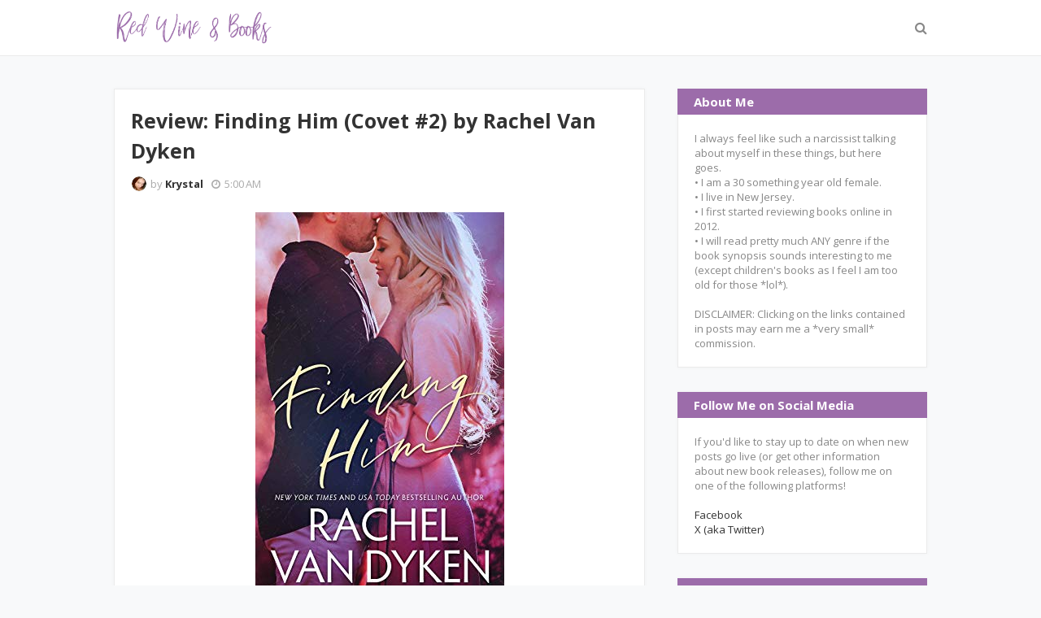

--- FILE ---
content_type: text/javascript; charset=UTF-8
request_url: https://www.redwineandbooks.com/feeds/posts/default?alt=json-in-script&max-results=3&callback=jQuery112409984091219652738_1770066791171&_=1770066791172
body_size: 11565
content:
// API callback
jQuery112409984091219652738_1770066791171({"version":"1.0","encoding":"UTF-8","feed":{"xmlns":"http://www.w3.org/2005/Atom","xmlns$openSearch":"http://a9.com/-/spec/opensearchrss/1.0/","xmlns$blogger":"http://schemas.google.com/blogger/2008","xmlns$georss":"http://www.georss.org/georss","xmlns$gd":"http://schemas.google.com/g/2005","xmlns$thr":"http://purl.org/syndication/thread/1.0","id":{"$t":"tag:blogger.com,1999:blog-6813431163021010711"},"updated":{"$t":"2026-02-02T06:44:19.575-05:00"},"category":[{"term":"advanced reader copy"},{"term":"kindle unlimited"},{"term":"genre: historical romance"},{"term":"rated: 2 stars"},{"term":"rated: 3 stars"},{"term":"rated: 1 star"},{"term":"genre: thriller"},{"term":"genre: police procedural"},{"term":"genre: suspense"},{"term":"free books"},{"term":"freebie friday"},{"term":"rated: 2.5 stars"},{"term":"rated: 4 stars"},{"term":"whatcha reading wednesday"},{"term":"book blast"},{"term":"genre: erotica"},{"term":"genre: mystery"},{"term":"genre: horror"},{"term":"genre: short stories"},{"term":"genre: mafia romance"},{"term":"genre: reverse harem"},{"term":"genre: enemies to lovers"},{"term":"cliffhanger ending"},{"term":"rated: 3.5 stars"},{"term":"genre: domestic thriller"},{"term":"genre: paranormal"},{"term":"rated: 1.5 stars"},{"term":"sneak peek"},{"term":"DNF"},{"term":"genre: contemporary romance"},{"term":"genre: friends to lovers"},{"term":"genre: bdsm"},{"term":"rated 2.5 stars"},{"term":"genre: clean romance"},{"term":"genre: courtroom procedural"},{"term":"genre: gothic romance"},{"term":"genre: supernatural"},{"term":"genre: cozy mystery"},{"term":"genre: dark romance"},{"term":"genre: forbidden romance"},{"term":"genre: novella"},{"term":"genre: romance"},{"term":"genre: romantic comedy"},{"term":"genre: dystopia"},{"term":"genre: true crime"},{"term":"giveaway"},{"term":"rated: 4.5 stars"},{"term":"rated: 5 stars"},{"term":"tantalizing tuesday"},{"term":"anthology collection"},{"term":"cover reveal"},{"term":"genre: amish romance"},{"term":"genre: bully romance"},{"term":"genre: cookbook"},{"term":"genre: k-pop"},{"term":"genre: lqbtq+"},{"term":"genre: pirate romance"},{"term":"genre: sports romance"},{"term":"genre: thiller"},{"term":"novella"},{"term":"pre-order event"},{"term":"rated: 3.5"},{"term":"rated: DNF"},{"term":"release blitz"},{"term":"teaser post"},{"term":"upcoming release"}],"title":{"type":"text","$t":"Red Wine \u0026amp; Books"},"subtitle":{"type":"html","$t":""},"link":[{"rel":"http://schemas.google.com/g/2005#feed","type":"application/atom+xml","href":"https:\/\/www.redwineandbooks.com\/feeds\/posts\/default"},{"rel":"self","type":"application/atom+xml","href":"https:\/\/www.blogger.com\/feeds\/6813431163021010711\/posts\/default?alt=json-in-script\u0026max-results=3"},{"rel":"alternate","type":"text/html","href":"https:\/\/www.redwineandbooks.com\/"},{"rel":"hub","href":"http://pubsubhubbub.appspot.com/"},{"rel":"next","type":"application/atom+xml","href":"https:\/\/www.blogger.com\/feeds\/6813431163021010711\/posts\/default?alt=json-in-script\u0026start-index=4\u0026max-results=3"}],"author":[{"name":{"$t":"Krystal"},"uri":{"$t":"http:\/\/www.blogger.com\/profile\/12947326003501428802"},"email":{"$t":"noreply@blogger.com"},"gd$image":{"rel":"http://schemas.google.com/g/2005#thumbnail","width":"30","height":"32","src":"\/\/blogger.googleusercontent.com\/img\/b\/R29vZ2xl\/AVvXsEifsM-h0eChPQrB2vAqA_jptqIOcvlIOdny926WuoFqxgoXvZJzCYmignjlPiL0GAJo9mqgCdlMAh69y97MF-8M4Gcdw-yRrVOEfLUVu_v_NOSznsVXhqsnACq9Pi_pY-s\/s220\/555914_10151588043901171_1986457000_n.jpg"}}],"generator":{"version":"7.00","uri":"http://www.blogger.com","$t":"Blogger"},"openSearch$totalResults":{"$t":"1563"},"openSearch$startIndex":{"$t":"1"},"openSearch$itemsPerPage":{"$t":"3"},"entry":[{"id":{"$t":"tag:blogger.com,1999:blog-6813431163021010711.post-2741596062788825042"},"published":{"$t":"2026-01-31T05:00:00.001-05:00"},"updated":{"$t":"2026-01-31T05:00:00.117-05:00"},"category":[{"scheme":"http://www.blogger.com/atom/ns#","term":"genre: mystery"},{"scheme":"http://www.blogger.com/atom/ns#","term":"kindle unlimited"},{"scheme":"http://www.blogger.com/atom/ns#","term":"rated: 1 star"}],"title":{"type":"text","$t":"Review: Bad Date by Ellery Lloyd"},"content":{"type":"html","$t":"\u003Cp\u003E\u003Cspan style=\"font-family: georgia;\"\u003E\u0026nbsp;\u0026nbsp; \u0026nbsp; \u0026nbsp;\u003C\/span\u003E\u003C\/p\u003E\u003Cdiv class=\"separator\" style=\"clear: both; text-align: center;\"\u003E\u003Cdiv class=\"separator\" style=\"clear: both;\"\u003E\u003Cdiv class=\"separator\" style=\"clear: both;\"\u003E\u003Cspan style=\"font-family: georgia;\"\u003E\u003Cdiv class=\"separator\" style=\"clear: both; text-align: center;\"\u003E\u003Ca href=\"https:\/\/blogger.googleusercontent.com\/img\/b\/R29vZ2xl\/AVvXsEi1t32oT3OOC2d88-ADFcfKjketqyQv0Tz-_hTzAciywvWJgQd9Gs8KqNpVKh-cSyrZQ_k1RdqcoQieTt9letfdwfw4cmIQsFsqO-QPBGH4juYMcwp52p-LUDtqcPb34kXutSj4t4ZTHSfZFrz4-NiuvYJh0lPZUPm5OB3tkOvG4alz0As0MPeQ9quXYxc\/s500\/237783412.jpg\" imageanchor=\"1\" style=\"margin-left: 1em; margin-right: 1em;\"\u003E\u003Cimg border=\"0\" data-original-height=\"500\" data-original-width=\"333\" height=\"400\" src=\"https:\/\/blogger.googleusercontent.com\/img\/b\/R29vZ2xl\/AVvXsEi1t32oT3OOC2d88-ADFcfKjketqyQv0Tz-_hTzAciywvWJgQd9Gs8KqNpVKh-cSyrZQ_k1RdqcoQieTt9letfdwfw4cmIQsFsqO-QPBGH4juYMcwp52p-LUDtqcPb34kXutSj4t4ZTHSfZFrz4-NiuvYJh0lPZUPm5OB3tkOvG4alz0As0MPeQ9quXYxc\/w266-h400\/237783412.jpg\" width=\"266\" \/\u003E\u003C\/a\u003E\u003C\/div\u003E\u003Cdiv class=\"separator\" style=\"clear: both;\"\u003E\u003Cbr \/\u003E\u003C\/div\u003E\u003C\/span\u003E\u003C\/div\u003E\u003Cdiv class=\"separator\" style=\"clear: both;\"\u003E\u003Cspan style=\"font-family: georgia;\"\u003E\u003Cb\u003EPrint Length:\u0026nbsp;\u003C\/b\u003E58 pages\u003C\/span\u003E\u003C\/div\u003E\u003C\/div\u003E\u003C\/div\u003E\u003Cdiv class=\"separator\" style=\"clear: both; text-align: center;\"\u003E\u003Cspan style=\"font-family: georgia;\"\u003E\u003Cb\u003EPublisher: \u003C\/b\u003EAmazon Original Stories\u0026nbsp;\u003C\/span\u003E\u003Cspan style=\"font-family: georgia;\"\u003E(September 1, 2025)\u003C\/span\u003E\u003C\/div\u003E\u003Cdiv class=\"separator\" style=\"clear: both; text-align: center;\"\u003E\u003Cspan style=\"font-family: georgia;\"\u003E\u003Cbr \/\u003E\u003C\/span\u003E\u003C\/div\u003E\u003Cdiv class=\"separator\" style=\"clear: both;\"\u003E\u003Cspan style=\"font-family: georgia;\"\u003E\u003Cspan\u003E\u003Cspan\u003E\u003Cspan\u003E\u003Cspan\u003E\u003Cspan\u003E\u003Cspan\u003E\u003Cspan\u003E\u003Cspan\u003E\u003Cspan\u003E\u003Cspan\u003E\u003Cspan\u003E\u003Cspan\u003E\u003Cspan\u003E\u003Cspan\u003E\u003Cspan\u003E\u003Cspan\u003E\u003Cspan\u003E\u003Cspan\u003E\u003Cspan\u003E\u003Cspan\u003E\u003Cspan\u003E\u003Cspan\u003E\u003Cspan\u003E\u003Cspan\u003E\u003Cspan\u003E\u003Cspan\u003E\u003Cspan\u003E\u003Cspan\u003E\u003Cspan\u003E\u003Cspan\u003E\u003Cspan\u003E\u003Cspan\u003E\u003Cspan\u003E\u003Cspan\u003E\u003Cspan\u003E\u003Cspan\u003E\u003Cspan\u003E\u003Cspan\u003E\u003Cspan\u003E\u003Cspan\u003E\u003Cspan\u003E\u003Cspan\u003E\u003Cspan\u003E\u003Cspan\u003E\u003Cspan\u003E\u003Cspan\u003E\u003Cspan\u003E\u003Cspan\u003E\u003Cspan\u003E\u003Cspan\u003E\u003Cspan\u003E\u003Cspan\u003E\u003Cspan\u003E\u003Cspan\u003E\u003Cspan\u003E\u003Cspan\u003E\u003Cspan\u003E\u003Cspan\u003E\u003Cspan\u003E\u003Cspan\u003E\u003Cspan\u003E\u003Cspan\u003E\u003Cspan\u003E\u003Cspan\u003E\u003Cspan\u003E\u003Cspan\u003E\u003Cspan\u003E\u003Cspan\u003E\u003Cspan\u003E\u003Cspan\u003E\u003Cspan\u003E\u003Cspan\u003E\u003Cspan\u003E\u003Cspan\u003E\u003Cspan\u003E\u003Cspan\u003E\u003Cspan\u003E\u003Cspan\u003E\u003Cspan\u003E\u003Cspan\u003E\u003Cspan\u003E\u003Cspan\u003E\u003Cspan\u003E\u003Cspan\u003E\u003Cspan\u003E\u003Cspan\u003E\u003Cspan\u003E\u003Cspan\u003E\u003Cspan\u003E\u003Cspan\u003E\u003Cspan\u003E\u003Cspan\u003E\u003Cspan\u003E\u003Cspan\u003E\u003Cspan\u003E\u003Cspan\u003E\u003Cspan\u003E\u003Cspan\u003E\u003Cspan\u003E\u003Cspan\u003E\u003Cspan\u003E\u003Cspan\u003E\u003Cspan\u003E\u003Cspan\u003E\u003Cspan\u003E\u003Cspan\u003E\u003Cspan\u003E\u003Cspan\u003E\u003Cspan\u003E\u003Cspan\u003E\u003Cspan\u003E\u003Cspan face=\"\u0026quot;trebuchet ms\u0026quot; , sans-serif\"\u003E\u003Cspan face=\"\u0026quot;trebuchet ms\u0026quot; , sans-serif\"\u003E\u003Cspan face=\"\u0026quot;trebuchet ms\u0026quot; , sans-serif\"\u003E\u003Cspan face=\"\u0026quot;trebuchet ms\u0026quot; , sans-serif\"\u003E\u003Cspan face=\"\u0026quot;trebuchet ms\u0026quot; , sans-serif\"\u003E\u003Cspan face=\"\u0026quot;trebuchet ms\u0026quot; , sans-serif\"\u003E\u003Cspan face=\"\u0026quot;trebuchet mms\u0026quot; , sans-serif\"\u003E\u003Cspan style=\"background-color: white;\"\u003E\u003Cb\u003EFr\u003C\/b\u003E\u003Cspan\u003E\u003Cb style=\"font-style: italic;\"\u003Eom Goodreads.com:\u003C\/b\u003E\u003Ci\u003E\u0026nbsp;\u0026nbsp;\u003C\/i\u003E\u003C\/span\u003E\u003C\/span\u003E\u003C\/span\u003E\u003C\/span\u003E\u003C\/span\u003E\u003C\/span\u003E\u003C\/span\u003E\u003C\/span\u003E\u003C\/span\u003E\u003C\/span\u003E\u003C\/span\u003E\u003C\/span\u003E\u003C\/span\u003E\u003C\/span\u003E\u003C\/span\u003E\u003C\/span\u003E\u003C\/span\u003E\u003C\/span\u003E\u003C\/span\u003E\u003C\/span\u003E\u003C\/span\u003E\u003C\/span\u003E\u003C\/span\u003E\u003C\/span\u003E\u003C\/span\u003E\u003C\/span\u003E\u003C\/span\u003E\u003C\/span\u003E\u003C\/span\u003E\u003C\/span\u003E\u003C\/span\u003E\u003C\/span\u003E\u003C\/span\u003E\u003C\/span\u003E\u003C\/span\u003E\u003C\/span\u003E\u003C\/span\u003E\u003C\/span\u003E\u003C\/span\u003E\u003C\/span\u003E\u003C\/span\u003E\u003C\/span\u003E\u003C\/span\u003E\u003C\/span\u003E\u003C\/span\u003E\u003C\/span\u003E\u003C\/span\u003E\u003C\/span\u003E\u003C\/span\u003E\u003C\/span\u003E\u003C\/span\u003E\u003C\/span\u003E\u003C\/span\u003E\u003C\/span\u003E\u003C\/span\u003E\u003C\/span\u003E\u003C\/span\u003E\u003C\/span\u003E\u003C\/span\u003E\u003C\/span\u003E\u003C\/span\u003E\u003C\/span\u003E\u003C\/span\u003E\u003C\/span\u003E\u003C\/span\u003E\u003C\/span\u003E\u003C\/span\u003E\u003C\/span\u003E\u003C\/span\u003E\u003C\/span\u003E\u003C\/span\u003E\u003C\/span\u003E\u003C\/span\u003E\u003C\/span\u003E\u003C\/span\u003E\u003C\/span\u003E\u003C\/span\u003E\u003C\/span\u003E\u003C\/span\u003E\u003C\/span\u003E\u003C\/span\u003E\u003C\/span\u003E\u003C\/span\u003E\u003C\/span\u003E\u003C\/span\u003E\u003C\/span\u003E\u003C\/span\u003E\u003C\/span\u003E\u003C\/span\u003E\u003C\/span\u003E\u003C\/span\u003E\u003C\/span\u003E\u003C\/span\u003E\u003C\/span\u003E\u003C\/span\u003E\u003C\/span\u003E\u003C\/span\u003E\u003C\/span\u003E\u003C\/span\u003E\u003C\/span\u003E\u003C\/span\u003E\u003C\/span\u003E\u003C\/span\u003E\u003C\/span\u003E\u003C\/span\u003E\u003C\/span\u003E\u003C\/span\u003E\u003C\/span\u003E\u003C\/span\u003E\u003C\/span\u003E\u003C\/span\u003E\u003C\/span\u003E\u003C\/span\u003E\u003C\/span\u003E\u003C\/span\u003E\u003C\/span\u003E\u003C\/span\u003E\u003C\/span\u003E\u003C\/span\u003E\u003C\/span\u003E\u003Cspan style=\"background-color: white; color: #1e1915; font-size: 16px;\"\u003EFay Roper is a divorced single mom and a globally famous actress. She’s also unlucky in love. Maybe because the last thing Fay wants in a man is yet another superfan. But somehow, every time she has a boyfriend who\u0026nbsp;\u003C\/span\u003E\u003Ci style=\"background-color: white; box-sizing: border-box; color: #1e1915; font-size: 16px;\"\u003Eisn’t\u003C\/i\u003E\u003Cspan style=\"background-color: white; color: #1e1915; font-size: 16px;\"\u003E\u0026nbsp;a stalker, he abruptly disappears from her life. With the help of her best friend and right-hand woman, Poppy, Fay decides to change the game and join an exclusive new dating app under a false identity. A subscriber named Oliver takes the bait. But Oliver likes to play games too. And only one of them can win.\u003C\/span\u003E\u003C\/span\u003E\u003C\/div\u003E\u003Cdiv\u003E\u003Cdiv class=\"separator\" style=\"clear: both;\"\u003E\u003Cspan style=\"text-align: center;\"\u003E\u003Cspan style=\"font-family: georgia;\"\u003E\u0026nbsp; \u0026nbsp; \u0026nbsp; \u0026nbsp; \u0026nbsp; \u0026nbsp; \u0026nbsp; \u0026nbsp; \u0026nbsp; \u0026nbsp; \u0026nbsp; \u0026nbsp; \u0026nbsp; \u0026nbsp; \u0026nbsp; \u0026nbsp; \u0026nbsp; \u0026nbsp; \u0026nbsp; \u0026nbsp; \u0026nbsp; \u0026nbsp; \u0026nbsp; \u0026nbsp; \u0026nbsp; \u0026nbsp; \u0026nbsp; \u0026nbsp; \u0026nbsp;*******************\u003C\/span\u003E\u003C\/span\u003E\u003C\/div\u003E\u003Cspan style=\"font-family: georgia;\"\u003E\u003Cspan id=\"freeText15641380047912733174\" style=\"background-color: white;\"\u003E\u003Cp style=\"line-height: 21px; margin: 18px 0px; padding: 0px;\"\u003E\u003C\/p\u003E\u003C\/span\u003E\u003Cspan style=\"background-color: white;\"\u003E\u003C\/span\u003E\u003C\/span\u003E\u003Cdiv\u003E\u003Cdiv style=\"line-height: normal;\"\u003E\u003Cdiv style=\"text-align: center;\"\u003E\u003Cdiv style=\"margin: 0px;\"\u003E\u003Cspan style=\"font-family: georgia;\"\u003E\u003Cbr \/\u003E\u003C\/span\u003E\u003C\/div\u003E\u003C\/div\u003E\u003C\/div\u003E\u003Cdiv style=\"margin: 0px;\"\u003E\u003Cdiv style=\"line-height: normal;\"\u003E\u003Cdiv\u003E\u003Cspan style=\"font-family: georgia;\"\u003E\u003Cb\u003EMy Rating: 1\u0026nbsp;\u003C\/b\u003Estar out of\u003Cb\u003E\u0026nbsp;\u003C\/b\u003E5\u003C\/span\u003E\u003C\/div\u003E\u003Cdiv\u003E\u003Cp data-end=\"532\" data-start=\"259\"\u003E\u003Cspan style=\"font-family: georgia;\"\u003EWhat makes this whole thing especially irritating for me is that the concept is \u003Cem data-end=\"339\" data-start=\"332\"\u003Ethere\u003C\/em\u003E. The idea itself wasn't bad at all. Unfortunately, instead of reading like a completed novel (even a short one), this felt more like an outline the author forgot to go back and actually finish.\u003C\/span\u003E\u003C\/p\u003E\n\u003Cp data-end=\"959\" data-start=\"534\"\u003E\u003Cspan style=\"font-family: georgia;\"\u003EThe characters were flat and, at times, downright confusing. Fay, in particular, has no business calling herself a mother when she hasn’t told her son “no” a single day in his life (including buying him steroids). And that son? Somehow he’s portrayed as both a muscular fourteen-year-old, built like a grown man (thanks to those steroids) \u003Cem data-end=\"866\" data-start=\"861\"\u003Eand\u003C\/em\u003E a child who has to sleep in bed with his mommy every single night. No, I’m not exaggerating.\u003C\/span\u003E\u003C\/p\u003E\n\u003Cp data-end=\"1713\" data-start=\"961\"\u003E\u003Cspan style=\"font-family: georgia;\"\u003ESadly, the plot itself was all over the place and so implausible that it genuinely made my head hurt. We’re told Fay is a “washed-up” actress who hasn’t landed a role in years and is so broke her house is about to be repossessed within weeks. Yet she also has a podcast with over \u003Cspan data-end=\"1261\" data-start=\"1234\"\u003Eseven million listeners\u003C\/span\u003E. So which is it? Is she doing this podcast for free, or is she just spectacularly bad with money? And honestly, after reading the so-called “banter” between Fay and her co-host, who is also supposedly her childhood best friend, I found it hard to believe she had \u003Cspan data-end=\"1530\" data-start=\"1523\"\u003Eseven\u003C\/span\u003E listeners, let alone seven million. The dialogue was painfully stiff and made it obvious they were planting information rather than having anything resembling a natural conversation.\u003C\/span\u003E\u003C\/p\u003E\n\u003Cp data-end=\"2340\" data-start=\"1715\"\u003E\u003Cspan style=\"font-family: georgia;\"\u003ENow let’s talk about the two most glaring plot hole? Fay tells her podcast audience that she’s been having issues at home and believes someone has been inside her house. This is a lie, something she later admits outright to Poppy, even stating that she never actually contacted the police, despite claiming on the podcast that she had. So when she finally does call the police at the end of the book after staging a break-in to sell her version of events, are we really supposed to believe no one would notice she’d never filed any prior reports? Or that law enforcement wouldn’t question that discrepancy at all?\u003C\/span\u003E\u003C\/p\u003E\n\u003Cp data-end=\"2664\" data-start=\"2342\"\u003E\u003Cspan style=\"font-family: georgia;\"\u003EEven more baffling is the fact that Fay and Poppy seem completely confident their plan will work without considering the possibility of forensic evidence. How were they so sure nothing they planted, or staged, could be traced back to them and completely unravel their narrative? The book never even attempts to address this.\u003C\/span\u003E\u003C\/p\u003E\n\u003Cp data-end=\"2836\" data-start=\"2666\"\u003E\u003Cspan style=\"font-family: georgia;\"\u003EAnd the ending? Pure insult to injury. After \u003Cem data-end=\"2716\" data-start=\"2711\"\u003Eall\u003C\/em\u003E of that, it ends on a cliffhanger with zero closure. None. If I could give zero stars, I honestly would for that alone.\u003C\/span\u003E\u003C\/p\u003E\n\u003Cp data-end=\"2937\" data-start=\"2838\"\u003E\u003Cspan style=\"font-family: georgia;\"\u003EOn the plus side, it was short, so I didn’t waste too much time on it, and even better, it was free.\u003C\/span\u003E\u003C\/p\u003E\u003C\/div\u003E\u003Cdiv\u003E\u003Cspan style=\"font-family: georgia;\"\u003E\u003Ca href=\"https:\/\/amzn.to\/4qzFrdO\" rel=\"nofollow\" style=\"margin-left: 1em; margin-right: 1em; text-align: center;\" target=\"_blank\"\u003E\u003Cspan style=\"font-family: georgia;\"\u003E\u003Cimg border=\"0\" data-original-height=\"219\" data-original-width=\"1871\" height=\"75\" src=\"https:\/\/blogger.googleusercontent.com\/img\/b\/R29vZ2xl\/AVvXsEhIGXmFIYJT77L_ieh7v23D9sqnYTDGXjF94eHM1m5RwZONnl0NPJkiSTbKjVrANQRDBvVTlu4-G9ETYaCW6Kvg612V-42FNBtLhfc584IpFjClTbHDWaZ_tlZgqrpI326xo1vvfl4d9N7gy3kU9k9haS8pnf19967P47EjCET10ZPiVwS7iNSv5HIOI-s\/w640-h75\/addtoku.png\" width=\"640\" \/\u003E\u003C\/span\u003E\u003C\/a\u003E\u003C\/span\u003E\u003C\/div\u003E\u003C\/div\u003E\u003C\/div\u003E\u003C\/div\u003E\u003C\/div\u003E"},"link":[{"rel":"replies","type":"application/atom+xml","href":"https:\/\/www.redwineandbooks.com\/feeds\/2741596062788825042\/comments\/default","title":"Post Comments"},{"rel":"replies","type":"text/html","href":"https:\/\/www.redwineandbooks.com\/2026\/01\/review-bad-date-by-ellery-lloyd.html#comment-form","title":"0 Comments"},{"rel":"edit","type":"application/atom+xml","href":"https:\/\/www.blogger.com\/feeds\/6813431163021010711\/posts\/default\/2741596062788825042"},{"rel":"self","type":"application/atom+xml","href":"https:\/\/www.blogger.com\/feeds\/6813431163021010711\/posts\/default\/2741596062788825042"},{"rel":"alternate","type":"text/html","href":"https:\/\/www.redwineandbooks.com\/2026\/01\/review-bad-date-by-ellery-lloyd.html","title":"Review: Bad Date by Ellery Lloyd"}],"author":[{"name":{"$t":"Krys Marie"},"uri":{"$t":"http:\/\/www.blogger.com\/profile\/00624961969281635515"},"email":{"$t":"noreply@blogger.com"},"gd$image":{"rel":"http://schemas.google.com/g/2005#thumbnail","width":"30","height":"32","src":"https:\/\/blogger.googleusercontent.com\/img\/b\/R29vZ2xl\/AVvXsEibPmMDnnqWwqfZ9MXz-pex8V8OkRRshmP2OgYeNXRMVf3-G-byme-5xv-Ag3OWE-w8q1DB92LxkwvZSR0R80sF4B11btRpR2ZN8rHFpSQaDt_qwoR8aPcXTvNif1UEm0d1-l5rfXWZP5O4IWdZjpvfQL4SwZfEQDE3M3-1kwicdTxI7Q\/s1600\/jaVcALDH_400x400.jpg"}}],"media$thumbnail":{"xmlns$media":"http://search.yahoo.com/mrss/","url":"https:\/\/blogger.googleusercontent.com\/img\/b\/R29vZ2xl\/AVvXsEi1t32oT3OOC2d88-ADFcfKjketqyQv0Tz-_hTzAciywvWJgQd9Gs8KqNpVKh-cSyrZQ_k1RdqcoQieTt9letfdwfw4cmIQsFsqO-QPBGH4juYMcwp52p-LUDtqcPb34kXutSj4t4ZTHSfZFrz4-NiuvYJh0lPZUPm5OB3tkOvG4alz0As0MPeQ9quXYxc\/s72-w266-h400-c\/237783412.jpg","height":"72","width":"72"},"thr$total":{"$t":"0"}},{"id":{"$t":"tag:blogger.com,1999:blog-6813431163021010711.post-2667859076019897839"},"published":{"$t":"2026-01-28T05:00:00.001-05:00"},"updated":{"$t":"2026-01-28T05:00:00.117-05:00"},"category":[{"scheme":"http://www.blogger.com/atom/ns#","term":"advanced reader copy"},{"scheme":"http://www.blogger.com/atom/ns#","term":"genre: courtroom procedural"},{"scheme":"http://www.blogger.com/atom/ns#","term":"kindle unlimited"},{"scheme":"http://www.blogger.com/atom/ns#","term":"rated: 2 stars"}],"title":{"type":"text","$t":"Review: Her Cold Justice (Keera Duggan, #3) by Robert Dugoni"},"content":{"type":"html","$t":"\u003Cp\u003E\u003Cspan style=\"font-family: georgia;\"\u003E\u0026nbsp;\u0026nbsp;\u0026nbsp;\u0026nbsp;\u0026nbsp;\u0026nbsp;\u0026nbsp;\u0026nbsp;\u0026nbsp;\u0026nbsp;\u0026nbsp;\u0026nbsp;\u0026nbsp;\u0026nbsp;\u0026nbsp;\u0026nbsp;\u0026nbsp; \u0026nbsp; \u0026nbsp;\u0026nbsp;\u003Cspan\u003E\u0026nbsp;\u003C\/span\u003E\u003Cspan\u003E\u0026nbsp;\u0026nbsp;\u003C\/span\u003E\u003Cspan\u003E\u0026nbsp; \u0026nbsp;\u003C\/span\u003E\u003Cspan\u003E\u0026nbsp;\u0026nbsp;\u003C\/span\u003E\u003Cspan\u003E\u0026nbsp;\u0026nbsp;\u003C\/span\u003E\u003Cspan\u003E\u0026nbsp;\u0026nbsp;\u003C\/span\u003E\u003Cspan\u003E\u0026nbsp;\u0026nbsp;\u0026nbsp;\u003C\/span\u003E\u003Cspan\u003E\u0026nbsp;\u003C\/span\u003E\u003Cspan\u003E\u0026nbsp;\u003C\/span\u003E\u003Cspan\u003E\u0026nbsp;\u003C\/span\u003E\u003Cspan\u003E\u0026nbsp;\u003C\/span\u003E\u003Cspan\u003E\u0026nbsp;\u003C\/span\u003E\u003Cspan\u003E\u0026nbsp;\u003C\/span\u003E\u003Cspan\u003E\u0026nbsp;\u003C\/span\u003E\u003Cspan\u003E\u0026nbsp;\u0026nbsp;\u0026nbsp;\u003C\/span\u003E\u003Cspan\u003E\u0026nbsp;\u0026nbsp;\u0026nbsp;\u003C\/span\u003E\u003Cspan\u003E\u0026nbsp;\u003C\/span\u003E\u003Cspan\u003E\u0026nbsp;\u003C\/span\u003E\u003Cspan\u003E\u0026nbsp;\u0026nbsp;\u003C\/span\u003E\u003Cspan\u003E\u0026nbsp;\u003C\/span\u003E\u003Cspan\u003E\u0026nbsp;\u003C\/span\u003E\u003Cspan\u003E\u0026nbsp;\u003C\/span\u003E\u003Cspan\u003E\u0026nbsp;\u003C\/span\u003E\u003Cspan\u003E\u0026nbsp;\u0026nbsp;\u003C\/span\u003E\u003Cspan\u003E\u0026nbsp;\u003C\/span\u003E\u003Cspan\u003E\u0026nbsp;\u003C\/span\u003E\u003C\/span\u003E\u003C\/p\u003E\u003Cdiv class=\"separator\" style=\"clear: both; text-align: center;\"\u003E\u003Cdiv class=\"separator\" style=\"clear: both;\"\u003E\u003Cdiv class=\"separator\" style=\"clear: both;\"\u003E\u003Cdiv class=\"separator\" style=\"clear: both;\"\u003E\u003Cdiv class=\"separator\" style=\"clear: both;\"\u003E\u003Cdiv class=\"separator\" style=\"clear: both; text-align: center;\"\u003E\u003Ca href=\"https:\/\/blogger.googleusercontent.com\/img\/b\/R29vZ2xl\/AVvXsEiY3JGCYPeXVpxfjf-adj56al8Gi8DTui8hsJ947L8kSzkNHEhFx-ZfSgUddp9WtAaihEdZ3tT0FFRMtcau2bmcX2epmq8PFyv9yBlHmtMnqLmJ9QVJiPahll-qjwlbD42QRNaqtxrZ5mdJh2GjyoishzMkxu066CQQlE4hhyVgtaSZ5A32YbCHCkVMPAM\/s1500\/218439966.jpg\" imageanchor=\"1\" style=\"margin-left: 1em; margin-right: 1em;\"\u003E\u003Cspan style=\"font-family: georgia;\"\u003E\u003Cimg border=\"0\" data-original-height=\"1500\" data-original-width=\"971\" height=\"400\" src=\"https:\/\/blogger.googleusercontent.com\/img\/b\/R29vZ2xl\/AVvXsEiY3JGCYPeXVpxfjf-adj56al8Gi8DTui8hsJ947L8kSzkNHEhFx-ZfSgUddp9WtAaihEdZ3tT0FFRMtcau2bmcX2epmq8PFyv9yBlHmtMnqLmJ9QVJiPahll-qjwlbD42QRNaqtxrZ5mdJh2GjyoishzMkxu066CQQlE4hhyVgtaSZ5A32YbCHCkVMPAM\/w259-h400\/218439966.jpg\" width=\"259\" \/\u003E\u003C\/span\u003E\u003C\/a\u003E\u003C\/div\u003E\u003Cdiv class=\"separator\" style=\"clear: both;\"\u003E\u003Cspan style=\"font-family: georgia;\"\u003E\u003Cbr \/\u003E\u003C\/span\u003E\u003C\/div\u003E\u003C\/div\u003E\u003C\/div\u003E\u003C\/div\u003E\u003Cdiv class=\"separator\" style=\"clear: both;\"\u003E\u003Cspan style=\"font-family: georgia;\"\u003E\u003Cb\u003EPrint Length:\u0026nbsp;\u003C\/b\u003E380\u0026nbsp;\u003Cspan\u003Epages\u003C\/span\u003E\u003C\/span\u003E\u003C\/div\u003E\u003C\/div\u003E\u003C\/div\u003E\u003Cdiv class=\"separator\" style=\"clear: both; text-align: center;\"\u003E\u003Cspan style=\"font-family: georgia;\"\u003E\u003Cspan\u003E\u003Cb\u003EPublisher:\u0026nbsp;\u003C\/b\u003EThomas \u0026amp; Mercer\u003Cb\u003E\u0026nbsp;\u003C\/b\u003E\u003C\/span\u003E(January 27, 2026)\u003C\/span\u003E\u003C\/div\u003E\u003Cdiv class=\"separator\" style=\"clear: both; text-align: center;\"\u003E\u003Cspan style=\"font-family: georgia;\"\u003E\u003Cbr \/\u003E\u003C\/span\u003E\u003C\/div\u003E\u003Cdiv class=\"separator\" style=\"clear: both;\"\u003E\u003Cspan style=\"font-family: georgia;\"\u003E\u003Cspan\u003E\u003Cspan\u003E\u003Cspan\u003E\u003Cspan\u003E\u003Cspan\u003E\u003Cspan\u003E\u003Cspan\u003E\u003Cspan\u003E\u003Cspan\u003E\u003Cspan\u003E\u003Cspan\u003E\u003Cspan\u003E\u003Cspan\u003E\u003Cspan\u003E\u003Cspan\u003E\u003Cspan\u003E\u003Cspan\u003E\u003Cspan\u003E\u003Cspan\u003E\u003Cspan\u003E\u003Cspan\u003E\u003Cspan\u003E\u003Cspan\u003E\u003Cspan\u003E\u003Cspan\u003E\u003Cspan\u003E\u003Cspan\u003E\u003Cspan\u003E\u003Cspan\u003E\u003Cspan\u003E\u003Cspan\u003E\u003Cspan\u003E\u003Cspan\u003E\u003Cspan\u003E\u003Cspan\u003E\u003Cspan\u003E\u003Cspan\u003E\u003Cspan\u003E\u003Cspan\u003E\u003Cspan\u003E\u003Cspan\u003E\u003Cspan\u003E\u003Cspan\u003E\u003Cspan\u003E\u003Cspan\u003E\u003Cspan\u003E\u003Cspan\u003E\u003Cspan\u003E\u003Cspan\u003E\u003Cspan\u003E\u003Cspan\u003E\u003Cspan\u003E\u003Cspan\u003E\u003Cspan\u003E\u003Cspan\u003E\u003Cspan\u003E\u003Cspan\u003E\u003Cspan\u003E\u003Cspan\u003E\u003Cspan\u003E\u003Cspan\u003E\u003Cspan\u003E\u003Cspan\u003E\u003Cspan\u003E\u003Cspan\u003E\u003Cspan\u003E\u003Cspan\u003E\u003Cspan\u003E\u003Cspan\u003E\u003Cspan\u003E\u003Cspan\u003E\u003Cspan\u003E\u003Cspan\u003E\u003Cspan\u003E\u003Cspan\u003E\u003Cspan\u003E\u003Cspan\u003E\u003Cspan\u003E\u003Cspan\u003E\u003Cspan\u003E\u003Cspan\u003E\u003Cspan\u003E\u003Cspan\u003E\u003Cspan\u003E\u003Cspan\u003E\u003Cspan\u003E\u003Cspan\u003E\u003Cspan\u003E\u003Cspan\u003E\u003Cspan\u003E\u003Cspan\u003E\u003Cspan\u003E\u003Cspan\u003E\u003Cspan\u003E\u003Cspan\u003E\u003Cspan\u003E\u003Cspan\u003E\u003Cspan\u003E\u003Cspan\u003E\u003Cspan\u003E\u003Cspan\u003E\u003Cspan face=\"\u0026quot;trebuchet ms\u0026quot; , sans-serif\"\u003E\u003Cspan face=\"\u0026quot;trebuchet ms\u0026quot; , sans-serif\"\u003E\u003Cspan face=\"\u0026quot;trebuchet ms\u0026quot; , sans-serif\"\u003E\u003Cspan face=\"\u0026quot;trebuchet ms\u0026quot; , sans-serif\"\u003E\u003Cspan face=\"\u0026quot;trebuchet ms\u0026quot; , sans-serif\"\u003E\u003Cspan face=\"\u0026quot;trebuchet ms\u0026quot; , sans-serif\"\u003E\u003Cspan face=\"\u0026quot;trebuchet mms\u0026quot; , sans-serif\"\u003E\u003Cspan style=\"background-color: white;\"\u003E\u003Cb\u003EFr\u003C\/b\u003E\u003Cb style=\"font-style: italic;\"\u003Eom Goodreads.com:\u0026nbsp;\u003C\/b\u003E\u003C\/span\u003E\u003C\/span\u003E\u003C\/span\u003E\u003C\/span\u003E\u003C\/span\u003E\u003C\/span\u003E\u003C\/span\u003E\u003C\/span\u003E\u003C\/span\u003E\u003C\/span\u003E\u003C\/span\u003E\u003C\/span\u003E\u003C\/span\u003E\u003C\/span\u003E\u003C\/span\u003E\u003C\/span\u003E\u003C\/span\u003E\u003C\/span\u003E\u003C\/span\u003E\u003C\/span\u003E\u003C\/span\u003E\u003C\/span\u003E\u003C\/span\u003E\u003C\/span\u003E\u003C\/span\u003E\u003C\/span\u003E\u003C\/span\u003E\u003C\/span\u003E\u003C\/span\u003E\u003C\/span\u003E\u003C\/span\u003E\u003C\/span\u003E\u003C\/span\u003E\u003C\/span\u003E\u003C\/span\u003E\u003C\/span\u003E\u003C\/span\u003E\u003C\/span\u003E\u003C\/span\u003E\u003C\/span\u003E\u003C\/span\u003E\u003C\/span\u003E\u003C\/span\u003E\u003C\/span\u003E\u003C\/span\u003E\u003C\/span\u003E\u003C\/span\u003E\u003C\/span\u003E\u003C\/span\u003E\u003C\/span\u003E\u003C\/span\u003E\u003C\/span\u003E\u003C\/span\u003E\u003C\/span\u003E\u003C\/span\u003E\u003C\/span\u003E\u003C\/span\u003E\u003C\/span\u003E\u003C\/span\u003E\u003C\/span\u003E\u003C\/span\u003E\u003C\/span\u003E\u003C\/span\u003E\u003C\/span\u003E\u003C\/span\u003E\u003C\/span\u003E\u003C\/span\u003E\u003C\/span\u003E\u003C\/span\u003E\u003C\/span\u003E\u003C\/span\u003E\u003C\/span\u003E\u003C\/span\u003E\u003C\/span\u003E\u003C\/span\u003E\u003C\/span\u003E\u003C\/span\u003E\u003C\/span\u003E\u003C\/span\u003E\u003C\/span\u003E\u003C\/span\u003E\u003C\/span\u003E\u003C\/span\u003E\u003C\/span\u003E\u003C\/span\u003E\u003C\/span\u003E\u003C\/span\u003E\u003C\/span\u003E\u003C\/span\u003E\u003C\/span\u003E\u003C\/span\u003E\u003C\/span\u003E\u003C\/span\u003E\u003C\/span\u003E\u003C\/span\u003E\u003C\/span\u003E\u003C\/span\u003E\u003C\/span\u003E\u003C\/span\u003E\u003C\/span\u003E\u003C\/span\u003E\u003C\/span\u003E\u003C\/span\u003E\u003C\/span\u003E\u003C\/span\u003E\u003C\/span\u003E\u003C\/span\u003E\u003C\/span\u003E\u003C\/span\u003E\u003Cspan style=\"background-color: white; color: #1e1915; font-size: 16px;\"\u003EIn a quiet South Seattle neighborhood, a suspected drug smuggler and his girlfriend are murdered in their home. When a young man named Michael Westbrook is accused of the brutal double homicide, his uncle JP Harrison turns to Keera Duggan to defend him. JP is Keera’s trusted investigator, and he desperately needs Keera to save his nephew against escalating odds.\u003C\/span\u003E\u003C\/span\u003E\u003C\/div\u003E\u003Cspan style=\"font-family: georgia;\"\u003E\u003Cbr style=\"background-color: white; box-sizing: border-box; color: #1e1915; font-size: 16px; margin: 0px;\" \/\u003E\u003Cspan style=\"background-color: white; color: #1e1915; font-size: 16px;\"\u003EThe evidence is circumstantial—Michael worked with one of the victims, drugs were found in his possession, and he bolted from authorities. Ruthless star prosecutor Anh Tran has gotten convictions on much less. With the testimony of two prison informants, the case looks grave. But Keera never concedes defeat. To free her client, she must dig deep before Tran crushes both of them.\u003C\/span\u003E\u003Cbr style=\"background-color: white; box-sizing: border-box; color: #1e1915; font-size: 16px; margin: 0px;\" \/\u003E\u003Cbr style=\"background-color: white; box-sizing: border-box; color: #1e1915; font-size: 16px; margin: 0px;\" \/\u003E\u003Cspan style=\"background-color: white; color: #1e1915; font-size: 16px;\"\u003EAs the investigation gets more twisted with each new find, Keera is swept up in a mystery with far-reaching consequences. This case isn’t just murder. It’s looking like a conspiracy. And getting justice for Michael could be the most dangerous promise Keera has ever made.\u003C\/span\u003E\u003C\/span\u003E\u003Cdiv\u003E\u003Cspan style=\"color: #1e1915; font-family: georgia;\"\u003E\u003Cbr \/\u003E\u003C\/span\u003E\u003Cdiv\u003E\u003Cdiv class=\"separator\" style=\"clear: both;\"\u003E\u003Cspan style=\"text-align: center;\"\u003E\u003Cspan style=\"font-family: georgia;\"\u003E\u0026nbsp; \u0026nbsp; \u0026nbsp; \u0026nbsp; \u0026nbsp; \u0026nbsp; \u0026nbsp; \u0026nbsp; \u0026nbsp; \u0026nbsp; \u0026nbsp; \u0026nbsp; \u0026nbsp; \u0026nbsp; \u0026nbsp; \u0026nbsp; \u0026nbsp; \u0026nbsp; \u0026nbsp; \u0026nbsp; \u0026nbsp; \u0026nbsp; \u0026nbsp; \u0026nbsp; \u0026nbsp; \u0026nbsp; \u0026nbsp; \u0026nbsp; \u0026nbsp;*******************\u003C\/span\u003E\u003C\/span\u003E\u003C\/div\u003E\u003Cspan style=\"font-family: georgia;\"\u003E\u003Cspan id=\"freeText15641380047912733174\" style=\"background-color: white;\"\u003E\u003Cp style=\"line-height: 21px; margin: 18px 0px; padding: 0px;\"\u003E\u003C\/p\u003E\u003C\/span\u003E\u003Cspan style=\"background-color: white;\"\u003E\u003C\/span\u003E\u003C\/span\u003E\u003Cdiv\u003E\u003Cdiv style=\"line-height: normal;\"\u003E\u003Cdiv style=\"text-align: center;\"\u003E\u003Cdiv style=\"margin: 0px;\"\u003E\u003Cspan style=\"font-family: georgia;\"\u003E\u003Cbr \/\u003E\u003C\/span\u003E\u003C\/div\u003E\u003C\/div\u003E\u003C\/div\u003E\u003Cdiv style=\"margin: 0px;\"\u003E\u003Cdiv style=\"line-height: normal;\"\u003E\u003Cdiv\u003E\u003Cspan style=\"font-family: georgia;\"\u003E\u003Cb\u003EMy Rating: 2\u0026nbsp;\u003C\/b\u003Estars\u003Cb\u003E\u0026nbsp;\u003C\/b\u003Eout of\u003Cb\u003E\u0026nbsp;5\u003C\/b\u003E\u003C\/span\u003E\u003C\/div\u003E\u003Cdiv\u003E\u003Cdiv class=\"flex flex-col text-sm pb-25\"\u003E\u003Carticle class=\"text-token-text-primary w-full focus:outline-none [--shadow-height:45px] has-data-writing-block:pointer-events-none has-data-writing-block:-mt-(--shadow-height) has-data-writing-block:pt-(--shadow-height) [\u0026amp;:has([data-writing-block])\u0026gt;*]:pointer-events-auto scroll-mt-[calc(var(--header-height)+min(200px,max(70px,20svh)))]\" data-scroll-anchor=\"true\" data-testid=\"conversation-turn-58\" data-turn-id=\"44d06620-5f54-4a51-afd9-968cb2e819f9\" data-turn=\"assistant\" dir=\"auto\" tabindex=\"-1\"\u003E\u003Cdiv class=\"text-base my-auto mx-auto pb-10 [--thread-content-margin:--spacing(4)] @w-sm\/main:[--thread-content-margin:--spacing(6)] @w-lg\/main:[--thread-content-margin:--spacing(16)] px-(--thread-content-margin)\"\u003E\u003Cdiv class=\"[--thread-content-max-width:40rem] @w-lg\/main:[--thread-content-max-width:48rem] mx-auto max-w-(--thread-content-max-width) flex-1 group\/turn-messages focus-visible:outline-hidden relative flex w-full min-w-0 flex-col agent-turn\" tabindex=\"-1\"\u003E\u003Cdiv class=\"flex max-w-full flex-col grow\"\u003E\u003Cdiv class=\"min-h-8 text-message relative flex w-full flex-col items-end gap-2 text-start break-words whitespace-normal [.text-message+\u0026amp;]:mt-1\" data-message-author-role=\"assistant\" data-message-id=\"fa9aa52b-0513-405e-9370-e23303dc4776\" data-message-model-slug=\"gpt-5-2\" dir=\"auto\"\u003E\u003Cdiv class=\"flex w-full flex-col gap-1 empty:hidden first:pt-[1px]\"\u003E\u003Cdiv class=\"markdown prose dark:prose-invert w-full wrap-break-word light markdown-new-styling\"\u003E\u003Cp data-end=\"326\" data-start=\"0\"\u003E\u003Cspan style=\"font-family: georgia;\"\u003EAs a long time fan of both this author \u003Cem data-end=\"44\" data-start=\"39\"\u003Eand\u003C\/em\u003E this series, I hate to say that I was pretty underwhelmed by this third installment. It wasn’t a badly written book by any means, but it definitely stretched my suspension of disbelief far more than the previous two. I went in excited, and I walked away feeling… let down.\u003C\/span\u003E\u003C\/p\u003E\n\u003Cp data-end=\"706\" data-start=\"328\"\u003E\u003Cspan style=\"font-family: georgia;\"\u003EFor starters, there were a couple of private scenes between Keera and Kim that were clearly meant to show how their dynamic shifted over the course of the novel. In theory, fine. In practice? They added absolutely nothing of substance to the plot. Especially the final scene between the two of them, which felt less like character development and more like filler thrown in to pad the page count.\u003C\/span\u003E\u003C\/p\u003E\n\u003Cp data-end=\"1151\" data-start=\"708\"\u003E\u003Cspan style=\"font-family: georgia;\"\u003EAnother moment that genuinely made me laugh (and not in a good way) was Keera asking the investigating officers whether her client had purchased the handgun used in the murders on \u003Cspan data-end=\"898\" data-start=\"884\"\u003EeBay or Etsy as b\u003C\/span\u003Eoth platforms strictly prohibit firearm sales, and a very quick Google search would have made that abundantly clear. There were other platforms mentioned as well, but those two stood out so much that I felt they deserved to be mentioned.\u003C\/span\u003E\u003C\/p\u003E\n\u003Cp data-end=\"1712\" data-start=\"1153\"\u003E\u003Cspan style=\"font-family: georgia;\"\u003EWhere the story really started to lose me, though, was the courtroom handling. The judge repeatedly allowed the prosecuting attorney to skirt the rules; calling witnesses out of order, claiming they hadn’t finalized who would testify, and generally operating with a level of flexibility Keera was never afforded. Meanwhile, Keera is given barely any time to review witness testimony, let alone prepare for cross-examination. It became frustrating to the point where it stopped feeling tense and just started feeling unfair in a way that didn’t serve the story.\u003C\/span\u003E\u003C\/p\u003E\n\u003Cp data-end=\"2278\" data-start=\"1714\"\u003E\u003Cspan style=\"font-family: georgia;\"\u003EFinally, let’s talk about the elephant in the room: Michael Westbrook. We’re told he’s a tall, well-built African American man with a history of selling drugs in his youth, and from there the narrative all but screams that everyone assumes he \u003Cspan data-end=\"1948\" data-start=\"1942\"\u003Emust\u003C\/span\u003E still be doing so. To the author’s credit, this is occasionally addressed head-on. There’s a pointed conversation between detectives questioning whether the case would have been rushed to court if the defendant were white, and another moment where racial profiling is explicitly acknowledged. Those were strong, necessary moments.\u003C\/span\u003E\u003C\/p\u003E\n\u003Cp data-end=\"2745\" data-start=\"2280\"\u003E\u003Cspan style=\"font-family: georgia;\"\u003EWhere it completely fell apart for me was Michael’s behavior in the courtroom. Having him lose his temper, flip a table, and attempt to physically attack a witness, all after Keera repeatedly tells him to breathe and let her handle it felt like the worst possible choice. Instead of reinforcing the critique of racial bias, it leaned directly into the stereotype the book seemed to be trying to condemn.\u0026nbsp;\u003C\/span\u003E\u003C\/p\u003E\n\u003Cp data-end=\"3032\" data-start=\"2747\"\u003E\u003Cspan style=\"font-family: georgia;\"\u003EAnd then there’s Kim Tran. Without diving into spoiler territory, I can safely say she was the worst prosecuting attorney Keera has faced so far, and not just for the obvious reasons. Her character grated on me from start to finish, but not in a way that felt intentional or compelling.\u003C\/span\u003E\u003C\/p\u003E\n\u003Cp data-end=\"3446\" data-start=\"3034\"\u003E\u003Cspan style=\"font-family: georgia;\"\u003EThe ending was a mixed bag. There were moments that felt genuinely satisfying, but they were immediately undercut by everything that \u003Cspan data-end=\"3175\" data-start=\"3167\"\u003Ewasn’t\u003C\/span\u003E resolved. After all of that, the fact that certain people still don’t pay for their crimes was infuriating. And what about everyone else involved in these dealings over the years? The lack of fallout made the conclusion feel hollow and left me feeling more angry than fulfilled.\u003C\/span\u003E\u003C\/p\u003E\n\u003Cp data-end=\"3762\" data-is-last-node=\"\" data-is-only-node=\"\" data-start=\"3448\"\u003E\u003Cspan style=\"font-family: georgia;\"\u003EThat said, despite my issues with this installment, I would still continue with the series if the author decides to explore it further. I’m invested in Keera as a character, and I know this series is capable of better. I just hope the next one reins things in and delivers the payoff this book never quite managed.\u003C\/span\u003E\u003C\/p\u003E\u003C\/div\u003E\u003C\/div\u003E\u003C\/div\u003E\u003C\/div\u003E\u003Cdiv class=\"z-0 flex min-h-[46px] justify-start\"\u003E\u003C\/div\u003E\u003Cdiv class=\"mt-3 w-full empty:hidden\"\u003E\u003Cdiv class=\"text-center\"\u003E\u003C\/div\u003E\u003C\/div\u003E\u003C\/div\u003E\u003C\/div\u003E\u003C\/article\u003E\u003C\/div\u003E\u003Cdiv aria-hidden=\"true\" class=\"pointer-events-none h-px w-px absolute bottom-0\" data-edge=\"true\"\u003E\u003C\/div\u003E\u003C\/div\u003E\u003Cdiv\u003E\u003Cdiv class=\"flex flex-col text-sm pb-25\"\u003E\u003Carticle class=\"text-token-text-primary w-full focus:outline-none [--shadow-height:45px] has-data-writing-block:pointer-events-none has-data-writing-block:-mt-(--shadow-height) has-data-writing-block:pt-(--shadow-height) [\u0026amp;:has([data-writing-block])\u0026gt;*]:pointer-events-auto scroll-mt-[calc(var(--header-height)+min(200px,max(70px,20svh)))]\" data-scroll-anchor=\"true\" data-testid=\"conversation-turn-54\" data-turn-id=\"d8c91a0f-8755-4346-bb3e-64912d7065cf\" data-turn=\"assistant\" dir=\"auto\" tabindex=\"-1\"\u003E\u003Cdiv class=\"text-base my-auto mx-auto pb-10 [--thread-content-margin:--spacing(4)] @w-sm\/main:[--thread-content-margin:--spacing(6)] @w-lg\/main:[--thread-content-margin:--spacing(16)] px-(--thread-content-margin)\"\u003E\u003Cdiv class=\"[--thread-content-max-width:40rem] @w-lg\/main:[--thread-content-max-width:48rem] mx-auto max-w-(--thread-content-max-width) flex-1 group\/turn-messages focus-visible:outline-hidden relative flex w-full min-w-0 flex-col agent-turn\" tabindex=\"-1\"\u003E\u003Cdiv class=\"flex max-w-full flex-col grow\"\u003E\u003Cdiv class=\"min-h-8 text-message relative flex w-full flex-col items-end gap-2 text-start break-words whitespace-normal [.text-message+\u0026amp;]:mt-1\" data-message-author-role=\"assistant\" data-message-id=\"80bace0b-1133-4865-84e3-e5af01bb772b\" data-message-model-slug=\"gpt-5-2\" dir=\"auto\"\u003E\u003Cdiv class=\"flex w-full flex-col gap-1 empty:hidden first:pt-[1px]\"\u003E\u003Cdiv class=\"markdown prose dark:prose-invert w-full break-words light markdown-new-styling\"\u003E\u003Cp data-end=\"581\" data-start=\"0\"\u003E\u003Cspan style=\"font-family: georgia;\"\u003E\u003Cb\u003EDISCLAIMER:\u0026nbsp;\u003C\/b\u003E\u003Cspan style=\"background-color: white;\"\u003EI received a complimentary copy of this novel from the publisher. This has not affected my review in any way. All thoughts and opinions expressed in this review are 100% my own.\u003C\/span\u003E\u003C\/span\u003E\u003C\/p\u003E\u003C\/div\u003E\u003C\/div\u003E\u003C\/div\u003E\u003C\/div\u003E\u003C\/div\u003E\u003C\/div\u003E\u003C\/article\u003E\u003C\/div\u003E\u003C\/div\u003E\u003C\/div\u003E\u003C\/div\u003E\u003Cdiv style=\"margin: 0px;\"\u003E\u003Cdiv class=\"separator\" style=\"clear: both;\"\u003E\u003Cdiv class=\"separator\" style=\"clear: both; text-align: center;\"\u003E\u003Ca href=\"https:\/\/amzn.to\/46co3Ud\" rel=\"nofollow\" style=\"margin-left: 1em; margin-right: 1em;\" target=\"_blank\"\u003E\u003Cspan style=\"font-family: georgia;\"\u003E\u003Cimg border=\"0\" data-original-height=\"219\" data-original-width=\"1871\" height=\"75\" src=\"https:\/\/blogger.googleusercontent.com\/img\/b\/R29vZ2xl\/AVvXsEidXGvMJEeNwTW6W7xpKHnXuhdlAeG0UHzM4vkrOawZvHuMnmu6mIOOw66zyviVKsHA6fIAZuXS7UjHf2CV5vhnsdvtMnT1lGSvKB6_-CxUzLrSJIWN3zMB7FjPWjU0Ju5XeDRXBbdaQ0DGMdOh9pqzBz2MqaHzHhzT7Sz3YxP1LnGDQ3uumjyih2w3jVE\/w639-h75\/addtoku.png\" width=\"639\" \/\u003E\u003C\/span\u003E\u003C\/a\u003E\u003C\/div\u003E\u003C\/div\u003E\u003C\/div\u003E\u003C\/div\u003E\u003C\/div\u003E\u003C\/div\u003E"},"link":[{"rel":"replies","type":"application/atom+xml","href":"https:\/\/www.redwineandbooks.com\/feeds\/2667859076019897839\/comments\/default","title":"Post Comments"},{"rel":"replies","type":"text/html","href":"https:\/\/www.redwineandbooks.com\/2026\/01\/review-her-cold-justice-keera-duggan-3.html#comment-form","title":"0 Comments"},{"rel":"edit","type":"application/atom+xml","href":"https:\/\/www.blogger.com\/feeds\/6813431163021010711\/posts\/default\/2667859076019897839"},{"rel":"self","type":"application/atom+xml","href":"https:\/\/www.blogger.com\/feeds\/6813431163021010711\/posts\/default\/2667859076019897839"},{"rel":"alternate","type":"text/html","href":"https:\/\/www.redwineandbooks.com\/2026\/01\/review-her-cold-justice-keera-duggan-3.html","title":"Review: Her Cold Justice (Keera Duggan, #3) by Robert Dugoni"}],"author":[{"name":{"$t":"Krys Marie"},"uri":{"$t":"http:\/\/www.blogger.com\/profile\/00624961969281635515"},"email":{"$t":"noreply@blogger.com"},"gd$image":{"rel":"http://schemas.google.com/g/2005#thumbnail","width":"30","height":"32","src":"https:\/\/blogger.googleusercontent.com\/img\/b\/R29vZ2xl\/AVvXsEibPmMDnnqWwqfZ9MXz-pex8V8OkRRshmP2OgYeNXRMVf3-G-byme-5xv-Ag3OWE-w8q1DB92LxkwvZSR0R80sF4B11btRpR2ZN8rHFpSQaDt_qwoR8aPcXTvNif1UEm0d1-l5rfXWZP5O4IWdZjpvfQL4SwZfEQDE3M3-1kwicdTxI7Q\/s1600\/jaVcALDH_400x400.jpg"}}],"media$thumbnail":{"xmlns$media":"http://search.yahoo.com/mrss/","url":"https:\/\/blogger.googleusercontent.com\/img\/b\/R29vZ2xl\/AVvXsEiY3JGCYPeXVpxfjf-adj56al8Gi8DTui8hsJ947L8kSzkNHEhFx-ZfSgUddp9WtAaihEdZ3tT0FFRMtcau2bmcX2epmq8PFyv9yBlHmtMnqLmJ9QVJiPahll-qjwlbD42QRNaqtxrZ5mdJh2GjyoishzMkxu066CQQlE4hhyVgtaSZ5A32YbCHCkVMPAM\/s72-w259-h400-c\/218439966.jpg","height":"72","width":"72"},"thr$total":{"$t":"0"}},{"id":{"$t":"tag:blogger.com,1999:blog-6813431163021010711.post-4260277443861099345"},"published":{"$t":"2026-01-25T05:00:00.001-05:00"},"updated":{"$t":"2026-01-25T05:00:00.115-05:00"},"category":[{"scheme":"http://www.blogger.com/atom/ns#","term":"advanced reader copy"},{"scheme":"http://www.blogger.com/atom/ns#","term":"genre: mystery"},{"scheme":"http://www.blogger.com/atom/ns#","term":"kindle unlimited"},{"scheme":"http://www.blogger.com/atom/ns#","term":"rated: 2 stars"}],"title":{"type":"text","$t":"Review: What We Did by Brian O'Rourke"},"content":{"type":"html","$t":"\u003Cp\u003E\u003Cspan style=\"font-family: georgia;\"\u003E\u0026nbsp;\u0026nbsp;\u0026nbsp;\u0026nbsp;\u0026nbsp;\u0026nbsp;\u0026nbsp;\u0026nbsp;\u0026nbsp;\u0026nbsp;\u0026nbsp;\u0026nbsp;\u0026nbsp;\u0026nbsp;\u0026nbsp;\u0026nbsp; \u0026nbsp; \u0026nbsp;\u0026nbsp;\u003Cspan\u003E\u0026nbsp;\u003C\/span\u003E\u003Cspan\u003E\u0026nbsp;\u0026nbsp;\u003C\/span\u003E\u003Cspan\u003E\u0026nbsp; \u0026nbsp;\u003C\/span\u003E\u003Cspan\u003E\u0026nbsp;\u0026nbsp;\u003C\/span\u003E\u003Cspan\u003E\u0026nbsp;\u0026nbsp;\u003C\/span\u003E\u003Cspan\u003E\u0026nbsp;\u0026nbsp;\u003C\/span\u003E\u003Cspan\u003E\u0026nbsp;\u0026nbsp;\u0026nbsp;\u003C\/span\u003E\u003Cspan\u003E\u0026nbsp;\u003C\/span\u003E\u003Cspan\u003E\u0026nbsp;\u003C\/span\u003E\u003Cspan\u003E\u0026nbsp;\u003C\/span\u003E\u003Cspan\u003E\u0026nbsp;\u003C\/span\u003E\u003Cspan\u003E\u0026nbsp;\u003C\/span\u003E\u003Cspan\u003E\u0026nbsp;\u003C\/span\u003E\u003Cspan\u003E\u0026nbsp;\u003C\/span\u003E\u003Cspan\u003E\u0026nbsp;\u0026nbsp;\u0026nbsp;\u003C\/span\u003E\u003Cspan\u003E\u0026nbsp;\u0026nbsp;\u0026nbsp;\u003C\/span\u003E\u003Cspan\u003E\u0026nbsp;\u003C\/span\u003E\u003Cspan\u003E\u0026nbsp;\u003C\/span\u003E\u003Cspan\u003E\u0026nbsp;\u0026nbsp;\u003C\/span\u003E\u003Cspan\u003E\u0026nbsp;\u003C\/span\u003E\u003Cspan\u003E\u0026nbsp;\u003C\/span\u003E\u003Cspan\u003E\u0026nbsp;\u003C\/span\u003E\u003Cspan\u003E\u0026nbsp;\u003C\/span\u003E\u003Cspan\u003E\u0026nbsp;\u0026nbsp;\u003C\/span\u003E\u003Cspan\u003E\u0026nbsp;\u003C\/span\u003E\u003Cspan\u003E\u0026nbsp;\u003C\/span\u003E\u003C\/span\u003E\u003C\/p\u003E\u003Cdiv class=\"separator\" style=\"clear: both; text-align: center;\"\u003E\u003Cdiv class=\"separator\" style=\"clear: both;\"\u003E\u003Cdiv class=\"separator\" style=\"clear: both;\"\u003E\u003Cdiv class=\"separator\" style=\"clear: both;\"\u003E\u003Cdiv class=\"separator\" style=\"clear: both;\"\u003E\u003Cdiv class=\"separator\" style=\"clear: both; text-align: center;\"\u003E\u003Ca href=\"https:\/\/blogger.googleusercontent.com\/img\/b\/R29vZ2xl\/AVvXsEh6tijdEHAUG_qtVbo6dc8LwUt41MUtY1M6ka8tAWwLIX0Ho1aUnPVVNX9OQWGfHju52aBpBES9-XTXjsygCDJ_wZNMc5ZQgIZwrpgJ4f8Q98RXj-E0PDVK0En2DqNNCj6NDwZwI-lkqGl4UMxkfQ4noumqJVoiLEOx52UTBB1W5-kSvpnQ35k0QfAI37w\/s409\/245427377.jpg\" imageanchor=\"1\" style=\"margin-left: 1em; margin-right: 1em;\"\u003E\u003Cspan style=\"font-family: georgia;\"\u003E\u003Cimg border=\"0\" data-original-height=\"409\" data-original-width=\"255\" height=\"400\" src=\"https:\/\/blogger.googleusercontent.com\/img\/b\/R29vZ2xl\/AVvXsEh6tijdEHAUG_qtVbo6dc8LwUt41MUtY1M6ka8tAWwLIX0Ho1aUnPVVNX9OQWGfHju52aBpBES9-XTXjsygCDJ_wZNMc5ZQgIZwrpgJ4f8Q98RXj-E0PDVK0En2DqNNCj6NDwZwI-lkqGl4UMxkfQ4noumqJVoiLEOx52UTBB1W5-kSvpnQ35k0QfAI37w\/w250-h400\/245427377.jpg\" width=\"250\" \/\u003E\u003C\/span\u003E\u003C\/a\u003E\u003C\/div\u003E\u003Cdiv class=\"separator\" style=\"clear: both;\"\u003E\u003Cspan style=\"font-family: georgia;\"\u003E\u003Cbr \/\u003E\u003C\/span\u003E\u003C\/div\u003E\u003C\/div\u003E\u003C\/div\u003E\u003C\/div\u003E\u003Cdiv class=\"separator\" style=\"clear: both;\"\u003E\u003Cspan style=\"font-family: georgia;\"\u003E\u003Cb\u003EPrint Length:\u0026nbsp;\u003C\/b\u003E324\u0026nbsp;\u003Cspan\u003Epages\u003C\/span\u003E\u003C\/span\u003E\u003C\/div\u003E\u003C\/div\u003E\u003C\/div\u003E\u003Cdiv class=\"separator\" style=\"clear: both; text-align: center;\"\u003E\u003Cspan style=\"font-family: georgia;\"\u003E\u003Cspan\u003E\u003Cb\u003EPublisher:\u0026nbsp;\u003C\/b\u003EInkubator Books\u003Cb\u003E\u0026nbsp;\u003C\/b\u003E\u003C\/span\u003E(January 25, 2026)\u003C\/span\u003E\u003C\/div\u003E\u003Cdiv class=\"separator\" style=\"clear: both; text-align: center;\"\u003E\u003Cspan style=\"font-family: georgia;\"\u003E\u003Cbr \/\u003E\u003C\/span\u003E\u003C\/div\u003E\u003Cdiv class=\"separator\" style=\"clear: both;\"\u003E\u003Cspan style=\"font-family: georgia;\"\u003E\u003Cspan\u003E\u003Cspan\u003E\u003Cspan\u003E\u003Cspan\u003E\u003Cspan\u003E\u003Cspan\u003E\u003Cspan\u003E\u003Cspan\u003E\u003Cspan\u003E\u003Cspan\u003E\u003Cspan\u003E\u003Cspan\u003E\u003Cspan\u003E\u003Cspan\u003E\u003Cspan\u003E\u003Cspan\u003E\u003Cspan\u003E\u003Cspan\u003E\u003Cspan\u003E\u003Cspan\u003E\u003Cspan\u003E\u003Cspan\u003E\u003Cspan\u003E\u003Cspan\u003E\u003Cspan\u003E\u003Cspan\u003E\u003Cspan\u003E\u003Cspan\u003E\u003Cspan\u003E\u003Cspan\u003E\u003Cspan\u003E\u003Cspan\u003E\u003Cspan\u003E\u003Cspan\u003E\u003Cspan\u003E\u003Cspan\u003E\u003Cspan\u003E\u003Cspan\u003E\u003Cspan\u003E\u003Cspan\u003E\u003Cspan\u003E\u003Cspan\u003E\u003Cspan\u003E\u003Cspan\u003E\u003Cspan\u003E\u003Cspan\u003E\u003Cspan\u003E\u003Cspan\u003E\u003Cspan\u003E\u003Cspan\u003E\u003Cspan\u003E\u003Cspan\u003E\u003Cspan\u003E\u003Cspan\u003E\u003Cspan\u003E\u003Cspan\u003E\u003Cspan\u003E\u003Cspan\u003E\u003Cspan\u003E\u003Cspan\u003E\u003Cspan\u003E\u003Cspan\u003E\u003Cspan\u003E\u003Cspan\u003E\u003Cspan\u003E\u003Cspan\u003E\u003Cspan\u003E\u003Cspan\u003E\u003Cspan\u003E\u003Cspan\u003E\u003Cspan\u003E\u003Cspan\u003E\u003Cspan\u003E\u003Cspan\u003E\u003Cspan\u003E\u003Cspan\u003E\u003Cspan\u003E\u003Cspan\u003E\u003Cspan\u003E\u003Cspan\u003E\u003Cspan\u003E\u003Cspan\u003E\u003Cspan\u003E\u003Cspan\u003E\u003Cspan\u003E\u003Cspan\u003E\u003Cspan\u003E\u003Cspan\u003E\u003Cspan\u003E\u003Cspan\u003E\u003Cspan\u003E\u003Cspan\u003E\u003Cspan\u003E\u003Cspan\u003E\u003Cspan\u003E\u003Cspan\u003E\u003Cspan\u003E\u003Cspan\u003E\u003Cspan\u003E\u003Cspan\u003E\u003Cspan face=\"\u0026quot;trebuchet ms\u0026quot; , sans-serif\"\u003E\u003Cspan face=\"\u0026quot;trebuchet ms\u0026quot; , sans-serif\"\u003E\u003Cspan face=\"\u0026quot;trebuchet ms\u0026quot; , sans-serif\"\u003E\u003Cspan face=\"\u0026quot;trebuchet ms\u0026quot; , sans-serif\"\u003E\u003Cspan face=\"\u0026quot;trebuchet ms\u0026quot; , sans-serif\"\u003E\u003Cspan face=\"\u0026quot;trebuchet ms\u0026quot; , sans-serif\"\u003E\u003Cspan face=\"\u0026quot;trebuchet mms\u0026quot; , sans-serif\"\u003E\u003Cspan style=\"background-color: white;\"\u003E\u003Cb\u003EFr\u003C\/b\u003E\u003Cb style=\"font-style: italic;\"\u003Eom Goodreads.com:\u0026nbsp;\u003C\/b\u003E\u003C\/span\u003E\u003C\/span\u003E\u003C\/span\u003E\u003C\/span\u003E\u003C\/span\u003E\u003C\/span\u003E\u003C\/span\u003E\u003C\/span\u003E\u003C\/span\u003E\u003C\/span\u003E\u003C\/span\u003E\u003C\/span\u003E\u003C\/span\u003E\u003C\/span\u003E\u003C\/span\u003E\u003C\/span\u003E\u003C\/span\u003E\u003C\/span\u003E\u003C\/span\u003E\u003C\/span\u003E\u003C\/span\u003E\u003C\/span\u003E\u003C\/span\u003E\u003C\/span\u003E\u003C\/span\u003E\u003C\/span\u003E\u003C\/span\u003E\u003C\/span\u003E\u003C\/span\u003E\u003C\/span\u003E\u003C\/span\u003E\u003C\/span\u003E\u003C\/span\u003E\u003C\/span\u003E\u003C\/span\u003E\u003C\/span\u003E\u003C\/span\u003E\u003C\/span\u003E\u003C\/span\u003E\u003C\/span\u003E\u003C\/span\u003E\u003C\/span\u003E\u003C\/span\u003E\u003C\/span\u003E\u003C\/span\u003E\u003C\/span\u003E\u003C\/span\u003E\u003C\/span\u003E\u003C\/span\u003E\u003C\/span\u003E\u003C\/span\u003E\u003C\/span\u003E\u003C\/span\u003E\u003C\/span\u003E\u003C\/span\u003E\u003C\/span\u003E\u003C\/span\u003E\u003C\/span\u003E\u003C\/span\u003E\u003C\/span\u003E\u003C\/span\u003E\u003C\/span\u003E\u003C\/span\u003E\u003C\/span\u003E\u003C\/span\u003E\u003C\/span\u003E\u003C\/span\u003E\u003C\/span\u003E\u003C\/span\u003E\u003C\/span\u003E\u003C\/span\u003E\u003C\/span\u003E\u003C\/span\u003E\u003C\/span\u003E\u003C\/span\u003E\u003C\/span\u003E\u003C\/span\u003E\u003C\/span\u003E\u003C\/span\u003E\u003C\/span\u003E\u003C\/span\u003E\u003C\/span\u003E\u003C\/span\u003E\u003C\/span\u003E\u003C\/span\u003E\u003C\/span\u003E\u003C\/span\u003E\u003C\/span\u003E\u003C\/span\u003E\u003C\/span\u003E\u003C\/span\u003E\u003C\/span\u003E\u003C\/span\u003E\u003C\/span\u003E\u003C\/span\u003E\u003C\/span\u003E\u003C\/span\u003E\u003C\/span\u003E\u003C\/span\u003E\u003C\/span\u003E\u003C\/span\u003E\u003C\/span\u003E\u003C\/span\u003E\u003C\/span\u003E\u003C\/span\u003E\u003C\/span\u003E\u003C\/span\u003E\u003C\/span\u003E\u003Cspan style=\"background-color: white; color: #1e1915; font-size: 16px;\"\u003EBlood is thicker than water. It's also harder to wash away.\u003C\/span\u003E\u003C\/span\u003E\u003C\/div\u003E\u003Cspan style=\"font-family: georgia;\"\u003E\u003Cbr style=\"background-color: white; box-sizing: border-box; color: #1e1915; font-size: 16px; margin: 0px;\" \/\u003E\u003Cspan style=\"background-color: white; color: #1e1915; font-size: 16px;\"\u003EAfter years of struggle, Raven Kendrick is giving up on her dream of a theater career in New York. Returning to her home town, she moves back in with her parents and resigns herself to a quiet life.\u003C\/span\u003E\u003Cbr style=\"background-color: white; box-sizing: border-box; color: #1e1915; font-size: 16px; margin: 0px;\" \/\u003E\u003Cbr style=\"background-color: white; box-sizing: border-box; color: #1e1915; font-size: 16px; margin: 0px;\" \/\u003E\u003Cspan style=\"background-color: white; color: #1e1915; font-size: 16px;\"\u003EBut that humble dream is shattered when her tyrannical father is murdered. Even worse, Raven is convinced her beloved mother killed him while sleepwalking. So instead of calling the police, she decides to cover up the crime.\u003C\/span\u003E\u003Cbr style=\"background-color: white; box-sizing: border-box; color: #1e1915; font-size: 16px; margin: 0px;\" \/\u003E\u003Cbr style=\"background-color: white; box-sizing: border-box; color: #1e1915; font-size: 16px; margin: 0px;\" \/\u003E\u003Cspan style=\"background-color: white; color: #1e1915; font-size: 16px;\"\u003EBut as detectives close in, Raven's carefully constructed lies begin to crumble. Her alibi isn’t holding up and her father's business partner is asking way too many questions. And she’s pretty sure her mother knows more than she’s saying.\u003C\/span\u003E\u003Cbr style=\"background-color: white; box-sizing: border-box; color: #1e1915; font-size: 16px; margin: 0px;\" \/\u003E\u003Cbr style=\"background-color: white; box-sizing: border-box; color: #1e1915; font-size: 16px; margin: 0px;\" \/\u003E\u003Cspan style=\"background-color: white; color: #1e1915; font-size: 16px;\"\u003EWith the police circling, Raven is shocked to find that she herself has become suspect number one. She needs to get to the truth of what happened that night—and fast.\u003C\/span\u003E\u003Cbr style=\"background-color: white; box-sizing: border-box; color: #1e1915; font-size: 16px; margin: 0px;\" \/\u003E\u003Cbr style=\"background-color: white; box-sizing: border-box; color: #1e1915; font-size: 16px; margin: 0px;\" \/\u003E\u003Cspan style=\"background-color: white; color: #1e1915; font-size: 16px;\"\u003EBut as she digs, Raven uncovers a tangled web of buried resentments and festering revenge. And behind that web, a horrifying secret that will change her life forever.\u003C\/span\u003E\u003C\/span\u003E\u003Cdiv\u003E\u003Cspan style=\"color: #1e1915; font-family: georgia;\"\u003E\u003Cbr \/\u003E\u003C\/span\u003E\u003Cdiv\u003E\u003Cdiv class=\"separator\" style=\"clear: both;\"\u003E\u003Cspan style=\"text-align: center;\"\u003E\u003Cspan style=\"font-family: georgia;\"\u003E\u0026nbsp; \u0026nbsp; \u0026nbsp; \u0026nbsp; \u0026nbsp; \u0026nbsp; \u0026nbsp; \u0026nbsp; \u0026nbsp; \u0026nbsp; \u0026nbsp; \u0026nbsp; \u0026nbsp; \u0026nbsp; \u0026nbsp; \u0026nbsp; \u0026nbsp; \u0026nbsp; \u0026nbsp; \u0026nbsp; \u0026nbsp; \u0026nbsp; \u0026nbsp; \u0026nbsp; \u0026nbsp; \u0026nbsp; \u0026nbsp; \u0026nbsp; \u0026nbsp;*******************\u003C\/span\u003E\u003C\/span\u003E\u003C\/div\u003E\u003Cspan style=\"font-family: georgia;\"\u003E\u003Cspan id=\"freeText15641380047912733174\" style=\"background-color: white;\"\u003E\u003Cp style=\"line-height: 21px; margin: 18px 0px; padding: 0px;\"\u003E\u003C\/p\u003E\u003C\/span\u003E\u003Cspan style=\"background-color: white;\"\u003E\u003C\/span\u003E\u003C\/span\u003E\u003Cdiv\u003E\u003Cdiv style=\"line-height: normal;\"\u003E\u003Cdiv style=\"text-align: center;\"\u003E\u003Cdiv style=\"margin: 0px;\"\u003E\u003Cspan style=\"font-family: georgia;\"\u003E\u003Cbr \/\u003E\u003C\/span\u003E\u003C\/div\u003E\u003C\/div\u003E\u003C\/div\u003E\u003Cdiv style=\"margin: 0px;\"\u003E\u003Cdiv style=\"line-height: normal;\"\u003E\u003Cdiv\u003E\u003Cspan style=\"font-family: georgia;\"\u003E\u003Cb\u003EMy Rating: 2\u0026nbsp;\u003C\/b\u003Estars\u003Cb\u003E\u0026nbsp;\u003C\/b\u003Eout of\u003Cb\u003E\u0026nbsp;5\u003C\/b\u003E\u003C\/span\u003E\u003C\/div\u003E\u003Cdiv\u003E\u003Cspan style=\"font-family: georgia;\"\u003E\u003Cbr \/\u003E\u003C\/span\u003E\u003C\/div\u003E\u003Cdiv\u003E\u003Cspan style=\"font-family: georgia;\"\u003EBeing from New Jersey, where this story takes place, I’ll admit it was fun recognizing real locations sprinkled throughout. I used to pass Lenape High School every single day years ago, so seeing it pop up here definitely gave me a little “hey, I know that place” moment.\u003C\/span\u003E\u003C\/div\u003E\u003Cdiv\u003E\u003Cspan style=\"font-family: georgia;\"\u003E\n\u003Cp data-end=\"836\" data-start=\"273\"\u003EUnfortunately, local familiarity was about the only thing this book had going for it. There was nothing here that made it stand out from the dozens of mystery\/thrillers I’ve read recently. In fact, parts of it dragged on painfully, while other parts tipped so far into the unbelievable that it was laughable. The twists were interesting at first, but even those became repetitive until we finally got the truth about that night spelled out between mother and daughter. And the so-called big reveal? Well, I saw that one coming from miles away.\u003C\/p\u003E\n\u003Cp data-end=\"1334\" data-start=\"838\"\u003EWhat was \u003Cem data-end=\"853\" data-start=\"847\"\u003Ealso\u003C\/em\u003E painfully obvious was why Raven wasn’t making it as an actress in New York. That girl could not act or deflect to save her life. Every time she spoke to the police, she may as well have had a neon sign above her head flashing \u003Cstrong data-end=\"1090\" data-start=\"1080\"\u003EGUILTY\u003C\/strong\u003E. And the one time when it mattered the most, when her survival instincts\nshould have been screaming at her that something wasn’t right? She couldn’t even\nbluff her way to safety.\u0026nbsp;\u003C\/p\u003E\n\u003Cp data-end=\"1874\" data-start=\"1336\"\u003EThe incompetence didn’t stop there however. Both police departments investigating her father’s disappearance felt laughably ineffective. A man vanishes, there are clear red flags (no sheets on the bed in the house he was supposedly staying in for starters), and yet no forensics are ever sent in? Later, the officer's visit Raven’s home, openly suspicious that the family is lying, and still they just… look around. No evidence collection. No deeper investigation. It didn’t feel realistic in the slightest and made it hard to take the mystery seriously.\u003C\/p\u003E\n\u003Cp data-end=\"2243\" data-is-last-node=\"\" data-is-only-node=\"\" data-start=\"1876\"\u003EAll things considered, while this one just didn’t work for me, I can see it appealing to readers who are new to the genre and haven’t yet been burned by predictable reveals and procedural shortcuts. I do still like this author enough that I’d be willing to give another book a shot down the line, just hopefully one that feels a bit tighter and more believable.\u003C\/p\u003E\u003C\/span\u003E\u003C\/div\u003E\u003Cdiv\u003E\u003Cdiv class=\"flex flex-col text-sm pb-25\"\u003E\u003Carticle class=\"text-token-text-primary w-full focus:outline-none [--shadow-height:45px] has-data-writing-block:pointer-events-none has-data-writing-block:-mt-(--shadow-height) has-data-writing-block:pt-(--shadow-height) [\u0026amp;:has([data-writing-block])\u0026gt;*]:pointer-events-auto scroll-mt-[calc(var(--header-height)+min(200px,max(70px,20svh)))]\" data-scroll-anchor=\"true\" data-testid=\"conversation-turn-54\" data-turn-id=\"d8c91a0f-8755-4346-bb3e-64912d7065cf\" data-turn=\"assistant\" dir=\"auto\" tabindex=\"-1\"\u003E\u003Cdiv class=\"text-base my-auto mx-auto pb-10 [--thread-content-margin:--spacing(4)] @w-sm\/main:[--thread-content-margin:--spacing(6)] @w-lg\/main:[--thread-content-margin:--spacing(16)] px-(--thread-content-margin)\"\u003E\u003Cdiv class=\"[--thread-content-max-width:40rem] @w-lg\/main:[--thread-content-max-width:48rem] mx-auto max-w-(--thread-content-max-width) flex-1 group\/turn-messages focus-visible:outline-hidden relative flex w-full min-w-0 flex-col agent-turn\" tabindex=\"-1\"\u003E\u003Cdiv class=\"flex max-w-full flex-col grow\"\u003E\u003Cdiv class=\"min-h-8 text-message relative flex w-full flex-col items-end gap-2 text-start break-words whitespace-normal [.text-message+\u0026amp;]:mt-1\" data-message-author-role=\"assistant\" data-message-id=\"80bace0b-1133-4865-84e3-e5af01bb772b\" data-message-model-slug=\"gpt-5-2\" dir=\"auto\"\u003E\u003Cdiv class=\"flex w-full flex-col gap-1 empty:hidden first:pt-[1px]\"\u003E\u003Cdiv class=\"markdown prose dark:prose-invert w-full break-words light markdown-new-styling\"\u003E\u003Cp data-end=\"581\" data-start=\"0\"\u003E\u003Cspan style=\"font-family: georgia;\"\u003E\u003Cb\u003EDISCLAIMER:\u0026nbsp;\u003C\/b\u003E\u003Cspan style=\"background-color: white;\"\u003EI received a complimentary copy of this novel from the publisher. This has not affected my review in any way. All thoughts and opinions expressed in this review are 100% my own.\u003C\/span\u003E\u003C\/span\u003E\u003C\/p\u003E\u003C\/div\u003E\u003C\/div\u003E\u003C\/div\u003E\u003C\/div\u003E\u003C\/div\u003E\u003C\/div\u003E\u003C\/article\u003E\u003C\/div\u003E\u003C\/div\u003E\u003C\/div\u003E\u003C\/div\u003E\u003Cdiv style=\"margin: 0px;\"\u003E\u003Cdiv class=\"separator\" style=\"clear: both;\"\u003E\u003Cdiv class=\"separator\" style=\"clear: both; text-align: center;\"\u003E\u003Ca href=\"https:\/\/amzn.to\/4sNUF0c\" rel=\"nofollow\" style=\"margin-left: 1em; margin-right: 1em;\" target=\"_blank\"\u003E\u003Cspan style=\"font-family: georgia;\"\u003E\u003Cimg border=\"0\" data-original-height=\"219\" data-original-width=\"1871\" height=\"75\" src=\"https:\/\/blogger.googleusercontent.com\/img\/b\/R29vZ2xl\/AVvXsEidXGvMJEeNwTW6W7xpKHnXuhdlAeG0UHzM4vkrOawZvHuMnmu6mIOOw66zyviVKsHA6fIAZuXS7UjHf2CV5vhnsdvtMnT1lGSvKB6_-CxUzLrSJIWN3zMB7FjPWjU0Ju5XeDRXBbdaQ0DGMdOh9pqzBz2MqaHzHhzT7Sz3YxP1LnGDQ3uumjyih2w3jVE\/w639-h75\/addtoku.png\" width=\"639\" \/\u003E\u003Cbr \/\u003E\u003C\/span\u003E\u003C\/a\u003E\u003C\/div\u003E\u003C\/div\u003E\u003C\/div\u003E\u003C\/div\u003E\u003C\/div\u003E\u003C\/div\u003E"},"link":[{"rel":"replies","type":"application/atom+xml","href":"https:\/\/www.redwineandbooks.com\/feeds\/4260277443861099345\/comments\/default","title":"Post Comments"},{"rel":"replies","type":"text/html","href":"https:\/\/www.redwineandbooks.com\/2026\/01\/review-what-we-did-by-brian-orourke.html#comment-form","title":"0 Comments"},{"rel":"edit","type":"application/atom+xml","href":"https:\/\/www.blogger.com\/feeds\/6813431163021010711\/posts\/default\/4260277443861099345"},{"rel":"self","type":"application/atom+xml","href":"https:\/\/www.blogger.com\/feeds\/6813431163021010711\/posts\/default\/4260277443861099345"},{"rel":"alternate","type":"text/html","href":"https:\/\/www.redwineandbooks.com\/2026\/01\/review-what-we-did-by-brian-orourke.html","title":"Review: What We Did by Brian O'Rourke"}],"author":[{"name":{"$t":"Krys Marie"},"uri":{"$t":"http:\/\/www.blogger.com\/profile\/00624961969281635515"},"email":{"$t":"noreply@blogger.com"},"gd$image":{"rel":"http://schemas.google.com/g/2005#thumbnail","width":"30","height":"32","src":"https:\/\/blogger.googleusercontent.com\/img\/b\/R29vZ2xl\/AVvXsEibPmMDnnqWwqfZ9MXz-pex8V8OkRRshmP2OgYeNXRMVf3-G-byme-5xv-Ag3OWE-w8q1DB92LxkwvZSR0R80sF4B11btRpR2ZN8rHFpSQaDt_qwoR8aPcXTvNif1UEm0d1-l5rfXWZP5O4IWdZjpvfQL4SwZfEQDE3M3-1kwicdTxI7Q\/s1600\/jaVcALDH_400x400.jpg"}}],"media$thumbnail":{"xmlns$media":"http://search.yahoo.com/mrss/","url":"https:\/\/blogger.googleusercontent.com\/img\/b\/R29vZ2xl\/AVvXsEh6tijdEHAUG_qtVbo6dc8LwUt41MUtY1M6ka8tAWwLIX0Ho1aUnPVVNX9OQWGfHju52aBpBES9-XTXjsygCDJ_wZNMc5ZQgIZwrpgJ4f8Q98RXj-E0PDVK0En2DqNNCj6NDwZwI-lkqGl4UMxkfQ4noumqJVoiLEOx52UTBB1W5-kSvpnQ35k0QfAI37w\/s72-w250-h400-c\/245427377.jpg","height":"72","width":"72"},"thr$total":{"$t":"0"}}]}});